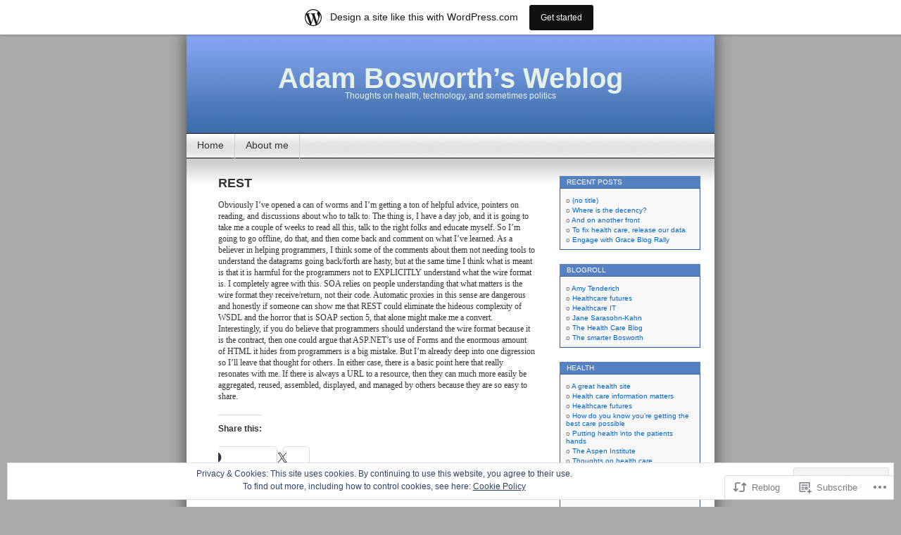

--- FILE ---
content_type: text/css;charset=utf-8
request_url: https://adambosworth.net/_static/??-eJx9jUEKAjEMRS9kDePIiAvxLG2NtdK0pUkZ5vZG3SjKbML/j/8IzNX4kgWzAHVTUw8xM/jSUDlVK6ALwku0mJB0tvXMG/ivzVUd41xtyGz0Uuxk5KYi/3hvDLU7eCGqAixLwrUPDV0qQWMAXX3UNSlgMal4K7Hkr2Kuycb2VM90Gg77YTqO4266PwClmmf0&cssminify=yes
body_size: 3764
content:


.wp-playlist-light {
	color: #000;
}

.wp-playlist-light .wp-playlist-item {
	color: #333;
}

.wp-playlist-light .wp-playlist-playing {
	background: #fff;
	color: #000;
}

.wp-playlist-dark .wp-playlist-item .wp-playlist-caption {
	color: #fff;
}

.wp-playlist-caption {
	display: block;
}.bbp-staff-role {
	color: #f1831e;
}

.bbp-a8c-reply {
	background: #e9eff3 !important;
	border: 1px solid #c8d7e1;
	width: 98% !important;
}




body {
	font-size: 62.5%; 
	font-family: 'Lucida Grande', Verdana, Arial, Sans-Serif;
	background-color: #AAAAAA;
	color: #333;
	text-align: center;
	}

#topbar {
	margin: 0;
	max-width:750px;
	height:25px;
	line-height:23px;
	background:#FFFFE6;
	overflow:hidden;
	border-bottom: 1px black solid;
	}


#topbar a, #topbar {
	font-family: 'Lucida Grande', Verdana, Arial, Sans-Serif;
	text-align: right;
	padding-right: 5px;

}

#pagebar,
div.pagebar > ul {
	background: url(/wp-content/themes/pub/contempt/images/blue_flower/pagebar.jpg);
	width: 750px;
	height: 35px;
	border-bottom: 1px black solid;
	padding: 0;
	margin: 0;
}

#pagebar li,
div.pagebar li {
	position: relative;
	float: left;
	display: block;
	list-style: none;
}

#pagebar a,
div.pagebar a {
	font-family: "Trebuchet MS", Verdana, Arial, Sans-Serif;
	color: #333;
	font-size: 1.4em;
	display: block;
	float: left;
	padding: 8px 15px 0 15px;
	border-right: 1px #CECECE solid;
	text-align: center;
	height: 27px;
}

#pagebar .children .children,
#pagebar .sub-menu .sub-menu,
div.pagebar .children .children,
div.pagebar .sub-menu .sub-menu {
	margin: 0;
	padding: 0;
}

#pagebar ul,
div.pagebar ul ul {
	display: none;
	position: absolute;
	top: 36px;
	left: 0;
	margin: -1px 0 0;
	padding: 0;
	float: left;
	z-index: 99999;
	border-top: 1px solid #000;
}

#pagebar ul ul,
div.pagebar ul ul ul {
	top: 0;
	left: 100%;
}

#pagebar .children li,
#pagebar .sub-menu li,
div.pagebar .children li,
div.pagebar .sub-menu li {
	margin: 0;
	padding: 0;
	min-width: 100px;
	border-left: 1px #e1e1e1 solid;
	border-bottom: 1px #e1e1e1 solid;
}

#pagebar .children ul.children,
#pagebar .sub-menu ul.sub-menu,
div.pagebar .children ul.children,
div.pagebar .sub-menu ul.sub-menu {
	border-top: 0;
}

#pagebar ul a,
div.pagebar ul ul a {
	text-align: left;
	background-color: #f1f1f1;
	width: 100px;
	height: auto;
	padding: 8px 15px;
}

#pagebar li:hover > ul,
div.pagebar ul li:hover > ul {
	display: block;
}


#pagebar li.current_page_item > a,
#pagebar li.current_page_parent > a,
#pagebar li.current_page_ancestor > a,
#pagebar li.current-cat > a,
#pagebar li.current-menu-ancestor > a,
#pagebar li.current-menu-item > a,
#pagebar li.current-menu-parent a,
div.pagebar li.current_page_item > a,
div.pagebar li.current_page_parent > a,
div.pagebar li.current_page_ancestor > a,
div.pagebar li.current-cat > a,
div.pagebar li.current-menu-ancestor > a,
div.pagebar li.current-menu-item > a,
div.pagebar li.current-menu-parent a {
	color: #000;
	text-decoration: none;
}
#pagebar li a:hover,
#pagebar li:hover > a,
div.pagebar ul li a:hover,
div.pagebar ul li:hover > a {
	background-color: #cecece;
	color: #000;
	text-decoration: none;
}

#grad {
	background: url(/wp-content/themes/pub/contempt/images/blue_flower/topgrad.jpg);
	clear: both;
	height: 65px;
	width: 100%;
}

.entry {
	font-size:1.2em;
	font-family:  Verdana;
	overflow: hidden;
}

#page {
	background-color: white;
	border: 1px solid #959596;
	box-shadow: 8px -2px 16px rgb(112,112,112), -8px 0px 16px rgb(112,112,112);
	box-shadow: 8px -2px 16px rgba(0,0,0,0.3), -8px 0px 16px rgba(0,0,0,0.3);
	text-align: left;
	width: 750px;
	}

#header {
	background-color: #73a0c5;
	border-bottom: 1px black solid;
	}

#content {
	float: left;
	padding: 0 0 20px 45px;
	margin: -70px 0 0 0;
	width: 450px;
	}

#content .entry {
	line-height: 1.4em;
	}


.alt {
	background-color: #f8f8f8;
	border-top: 1px solid #ddd;
	border-bottom: 1px solid #ddd;
	}

#footer {
	background-color: #eee;
	}

small {
	font-family: Verdana, Helvetica, Sans-Serif;
	font-size: 0.9em;
	line-height: 1.5em;
	}

small.cats {
	text-transform: uppercase;
	font-family: Helvetica, Verdana;
	font-size: 0.9em;
}

h1, h2, h3 {
	font-family: 'Trebuchet MS', 'Lucida Grande', Verdana, Arial, Sans-Serif;
	font-weight: bold;
	}

h1 {
	font-size: 4em;
	text-align: center;
	}

.description {
	font-size: 1.2em;
	text-align: center;
	}

h2 {
	font-size: 1.8em;
	}

h2.pagetitle {
	font-size: 1.6em;
	}

#sidebar h2 {
	font-family: Verdana, Sans-Serif;
	font-weight: normal;
	text-indent: 10px;
	background-color: #5581C0;
	color: white;
	text-transform: uppercase;
	margin: 0;
	padding: 3px 0;
	font-size: 1em;
	}

#sidebar h2 a{
	color: white;
}

h3 {
	font-size: 1.3em;
	}

h1, h1 a, h1 a:hover, h1 a:visited, .description {
	text-decoration: none;
	color: #B0C7FF;
	}

h2, h2 a, h2 a:visited, h3, h3 a, h3 a:visited {
	color: #333;
	}

h2, h2 a, h2 a:hover, h2 a:visited, h3, h3 a, h3 a:hover, h3 a:visited, #sidebar h2, #wp-calendar caption, cite {
	text-decoration: none;
	}

.entry p a:visited {
	color: #b85b5a;
	}

.commentlist li, #commentform input, #commentform textarea {
	font: 'Lucida Grande', Verdana, Arial, Sans-Serif;
	}

.commentlist li.depth-1 {
	font-size: 1.1em;
	}

.commentlist li {
	font-weight: bold;
	}

.commentlist cite, .commentlist cite a {
	font-weight: bold;
	font-style: normal;
	font-size: 1.1em;
	}

.commentlist p {
	font-weight: normal;
	line-height: 1.5em;
	text-transform: none;
	}

.commentlist .avatar {
	float: right;
	padding: 2px;
	border: 1px solid #ddd;
}

p.about {
	text-align: center;
	background-color: #F8F8F8;
	font-size: 1.2em;
	font-family: Arial, Verdana, Sans-Serif;
}

#commentform p {
	font-family: 'Lucida Grande', Verdana, Arial, Sans-Serif;
	}

.commentmetadata {
	font-weight: normal;
	font-size: 1em;
	}

#sidebar {
	font: 1em 'Lucida Grande', Verdana, Arial, Sans-Serif;
	}

small, #sidebar ul ul li, #sidebar ul ol li, .nocomments, .postmetadata, blockquote, strike {
	color: #777;
	}

code {
	font: 1.1em 'Courier New', Courier, Fixed;
	}

acronym, abbr, span.caps
{
	font-size: 0.9em;
	letter-spacing: .07em;
	}

a, h2 a:hover, h3 a:hover {
	color: #06c;
	text-decoration: none;
	}

a:hover {
	color: #147;
	text-decoration: underline;
	}

#wp-calendar #prev a {
	font-size: 9pt;
	}

#wp-calendar a {
	text-decoration: none;
	}

#wp-calendar caption {
	font: bold 1.3em 'Lucida Grande', Verdana, Arial, Sans-Serif;
	text-align: center;
	}

#wp-calendar th {
	font-style: normal;
	text-transform: capitalize;
	}





body {
	margin: 0;
	padding: 0;
	}

#page {
	background-color: white;
	margin: 0 auto;
	padding: 0px;
	width: 750px;
	border: 0;
	}

#header {
	padding: 0;
	margin: 0 auto;
	height: 140px;
	width: 100%;
	background-color: #73a0c5;
	}

#headerimg {
	margin: 0;
	height: 140px;
	width: 100%;
	background-image: url(/wp-content/themes/pub/contempt/images/blue_flower/head.jpg);
	}


.post {
	margin: 0 0 30px;
	}

.post .contact-form {
 	text-align: left;
	}

.widecolumn .post {
	margin: 0;
	}

.sticky h2 {
background: #5581C0;
padding: 10px;
color: white;
}

.postmetadata {
	clear: both;
}
.narrowcolumn .postmetadata {
	padding-top: 5px;
	}

.widecolumn .postmetadata {
	margin: 30px 0;
	}

#footer {
	padding: 0;
	margin: 0 auto;
	width: 750px;
	clear: both;
	border-top: 1px black solid;
	}

#footer p {
	margin: 0;
	padding: 10px 0;
	text-align: center;
	}





h1 {
	padding-top: 40px;
	margin: 0;
	}

.description {
	text-align: center;
	margin-top: -5px;
	}

h2 {
	margin: 30px 0 0;
	}

h2.pagetitle {
	margin-top: 30px;
	text-align: center;
}

h3 {
	padding: 0;
	margin: 30px 0 0;
	}

h3.comments {
	padding: 0;
	margin: 40px auto 20px ;
	}





p img {
	padding: 0;
	margin: 0 5px;
	}



img.centered, img.aligncenter {
	display: block;
	margin-left: auto;
	margin-right: auto;
	}

img.alignright {
	padding: 4px;
	margin: 0 0 2px 7px;
	display: inline;
	}

img.alignleft {
	padding: 4px;
	margin: 0 7px 2px 0;
	display: inline;
	}

.alignright {
	float: right;
	}

.alignleft {
	float: left
	}






html>body .entry ul {
	margin-left: 0px;
	padding: 0 0 0 30px;
	list-style: none;
	padding-left: 10px;
	text-indent: -10px;
	}

html>body .entry li {
	margin: 7px 0 8px 10px;
	}

.entry ul li:before, #sidebar ul ul li:before {
	content: "o ";
	}
.entry .sharing ul li:before {
	content: "";
}
*:first-child+html>body .entry ul {
	margin-left: 0;
 	padding: 0 0 0 30px;
	list-style: disc;
	padding-left: 10px;
	text-indent: 10px;
}

*:first-child+html>body .entry ul li {
	margin: 7px 0 8px 10px;
}

.entry ol {
	padding: 0 0 0 35px;
	margin: 0;
	}

.entry ol li {
	margin: 0;
	padding: 0;
	}

.postmetadata ul, .postmetadata li {
	display: inline;
	list-style-type: none;
	list-style-image: none;
	}

#sidebar ul, #sidebar ul ol {
	margin: 0;
	padding: 0;
	}

#sidebar ul li {
	list-style-type: none;
	list-style-image: none;
	margin-bottom: 20px;
	}

#sidebar ul p, #sidebar ul select {
	margin: 4px 0 8px;
	}

#sidebar ul ul, #sidebar ul ol, #sidebar ul div, #sidebar ul li.widget_blog_subscription form {
	background-color: #F8F8F8;
	border: 1px #2E5D99 solid;
	padding: 8px;
}

#sidebar ul div.textwidget ul {
	border: 0;
}

#sidebar .widget {
	overflow: hidden;
}

#sidebar ul ul ul, #sidebar ul ol {
	background: transparent;
	margin: 0 0 0 10px;
	border: none;
	padding: 0;
	}

#sidebar ul div div {
	background: transparent;
	margin: 0;
	border: none;
	}

ol li, #sidebar ul ol li {
	list-style: decimal outside;
	}

#sidebar ul ul li, #sidebar ul ol li {
	margin: 3px 0 0;
	padding: 0;
	}





#searchform {
	margin: 10px auto;
	text-align: center;
	}

#searchform label {
	display: none;
}

#sidebar #searchform #s {
	margin-top: 8px;
	width: 115px;
	padding: 2px;
	}

#sidebar #searchsubmit {
	padding: 1px;
	}

.entry form { 
	text-align:center;
	}

select {
	width: 130px;
	}

#commentform input {
	width: 170px;
	padding: 2px;
	margin: 5px 5px 1px 0;
	}

#commentform textarea {
	width: 100%;
	padding: 2px;
	}

#commentform #submit {
	margin: 0;
	float: right;
	}








#comments {
	clear: both;
}
.alt {
	margin: 0;
	padding: 10px;
	}

.commentlist {
	padding: 0;
	text-align: justify;
	}

.commentlist li {
	margin: 15px 0 3px;
	padding: 5px 10px 3px;
	list-style: none;
	}

.commentlist p {
	margin: 10px 5px 10px 0;
	}

#commentform p {
	margin: 5px 0;
	}

.nocomments {
	text-align: center;
	margin: 0;
	padding: 0;
	}

.commentmetadata {
	margin: 0;
	display: block;
	}

#respond .form-allowed-tags {
	margin: 10px 0;
}
#respond label {
	clear: right;
	font-size: 10px;
}
#respond input[type="text"] {
	float: left;
	margin-right: 6px;
}
#respond p {
	line-height: 24px;
}
#respond .comment-form-comment label {
	display: none;
}
#respond .required {
	color: #ff4b33;
	font-size: 10px;
	font-weight: bold;
}
#respond .subscribe-label {
	font-size: 12px;
}
#respond .comment-notes {
	font-size: 11px;
}
#respond .comment-form-author,
#respond .comment-form-email,
#respond .comment-form-url {
	clear: both;
	line-height: 34px;
}



#sidebar
{
	padding: 20px 0 10px 0;
	margin: -60px 0 0 530px;
	width: 200px;
	}

#sidebar form {
	margin: 0;
	}





#wp-calendar {
	empty-cells: show;
	margin: 10px auto 0;
	width: 155px;
	}

#wp-calendar #next a {
	padding-right: 10px;
	text-align: right;
	}

#wp-calendar #prev a {
	padding-left: 10px;
	text-align: left;
	}

#wp-calendar a {
	display: block;
	}

#wp-calendar caption {
	text-align: center;
	width: 100%;
	}

#wp-calendar td {
	padding: 3px 0;
	text-align: center;
	}

#wp-calendar td.pad:hover { 
	background-color: #fff; }





acronym, abbr, span.caps {
	cursor: help;
	}

acronym, abbr {
	border-bottom: 1px dashed #999;
	}

blockquote {
	margin: 15px 30px 0 10px;
	padding-left: 20px;
	border-left: 5px solid #ddd;
	}

blockquote cite {
	margin: 5px 0 0;
	display: block;
	}

.center {
	text-align: center;
	}

hr {
	height: 1px;
	color: #AAAAAA;
	background-color: #AAAAAA;
	border: 0;
	}

a img {
	border: none;
	}

.navigation,
#nav-previous {
	display: block;
	text-align: center;
	margin-top: 10px;
	margin-bottom: 30px;
	}
.page-link {
	margin: 10px 0;
}
#nav-below .nav-previous {
	float: left;
}
#nav-below .nav-next {
	float: right;
}




#akismetwrap #akismetstats { margin: 0 auto; }

.aligncenter, div.aligncenter {
	display: block;
	margin-left: auto;
	margin-right: auto;
}

.wp-caption {
	border: 1px solid #ddd;
	text-align: center;
	background-color: #f3f3f3;
	padding-top: 4px;
	margin: 10px;
	max-width: 95.5%;
	-moz-border-radius: 3px;
	-khtml-border-radius: 3px;
	-webkit-border-radius: 3px;
	border-radius: 3px;
}

.wp-caption img {
	height: auto;
	margin: 0;
	max-width: 98%;
	padding: 0;
	border: 0 none;
}

.wp-caption p.wp-caption-text {
	font-size: 11px;
	line-height: 17px;
	padding: 0 4px 5px;
	margin: 0;
}



.assistive-text {
	position: absolute !important;
	clip: rect(1px 1px 1px 1px); 
	clip: rect(1px, 1px, 1px, 1px);
}




#sidebar .milestone-header {
	background: #5581c0;
}
#sidebar .milestone-content {
	border-width: 0;
	max-width: none;
	padding: 0;
}
#sidebar .milestone-countdown,
#sidebar .milestone-message {
	border: 1px solid #5581c0;
	border-top: none;
}


.reblogger-note img.avatar {
	float: left;
	padding: 0;
	border: 0;
}

.reblogger-note-content {
	margin: 0 0 20px;
}

.wpcom-reblog-snapshot .reblog-from img {
	margin: 0 .75em 0 0;
	padding: 0;
	border: 0;
}

.wpcom-reblog-snapshot .reblogger-note img.avatar {
	float: left;
	padding: 0;
	border: 0;
	margin: 0 .5em 0 0;
}

.wpcom-reblog-snapshot {
	margin-bottom: 1em;
}

.wpcom-reblog-snapshot p.reblog-from {
	margin: 0 0 1em 0;
}

.wpcom-reblog-snapshot p.reblogger-headline {
	line-height: 32px;
	margin: 0 0 1em 0;
}

.wpcom-reblog-snapshot .reblogged-content {
	margin: 0 0 1em 0;
}


.reblog-post .wpcom-enhanced-excerpt-content {
	border-left: 3px solid #eee;
	padding-left: 15px;
}

.reblog-post ul.thumb-list {
	display: block;
	list-style: none;
	margin: 2px 0;
	padding: 0;
	clear: both;
}

.reblog-post ul.thumb-list li {
	display: inline;
	margin: 0;
	padding: 0 1px;
	border: 0;
}

.reblog-post ul.thumb-list li a {
	margin: 0;
	padding: 0;
	border: 0;
}

.reblog-post ul.thumb-list li img {
	margin: 0;
	padding: 0;
	border: 0;
}

.reblog-post .wpcom-enhanced-excerpt {
	clear: both;
}

.reblog-post .wpcom-enhanced-excerpt address,
.reblog-post .wpcom-enhanced-excerpt li,
.reblog-post .wpcom-enhanced-excerpt h1,
.reblog-post .wpcom-enhanced-excerpt h2,
.reblog-post .wpcom-enhanced-excerpt h3,
.reblog-post .wpcom-enhanced-excerpt h4,
.reblog-post .wpcom-enhanced-excerpt h5,
.reblog-post .wpcom-enhanced-excerpt h6,
.reblog-post .wpcom-enhanced-excerpt p {
	font-size: 100% !important;
}

.reblog-post .wpcom-enhanced-excerpt blockquote,
.reblog-post .wpcom-enhanced-excerpt pre,
.reblog-post .wpcom-enhanced-excerpt code,
.reblog-post .wpcom-enhanced-excerpt q {
	font-size: 98% !important;
}


.reblog-from img {
	margin: 0 10px 0 0;
	vertical-align: middle;
	padding: 0;
	border: 0;
}

.reblog-source {
	margin-bottom: 0;
	font-size: .8em;
	line-height: 1;
}

.reblog-source .more-words {
	color: #668eaa;
}

.wpcom-reblog-snapshot .reblog-post {
	box-shadow: 0 0 0 1px rgba(46, 68, 83, .1) inset, 0 1px 1px rgba(46, 68, 83, .05);
	border-radius: 4px;
	padding: 24px;
}


.wpcom-reblog-snapshot .reblogger-note {
	margin: 0 0 1em 0;
	overflow: hidden;
}

.wpcom-reblog-snapshot p.reblogger-headline {
	line-height: 32px;
	margin: 0 0 1em 0;
}

.wpcom-reblog-snapshot .reblogger-note-content {
	margin: 0;
	padding: 0;
}

body .wpcom-reblog-snapshot .reblogger-note-content blockquote {
	font-style: normal;
	font-weight: normal;
	font-size: 1em;
	margin: 0;
	padding: 0;
	position: relative;
	border: none;
}

.wpcom-reblog-snapshot .reblogger-note-content blockquote p:last-child {
	margin-bottom: 0;
}
.geolocation-chip .noticon {
  display: inline-block;
  vertical-align: middle;
}

.geolocation-chip {
  margin-bottom: 1em;
}